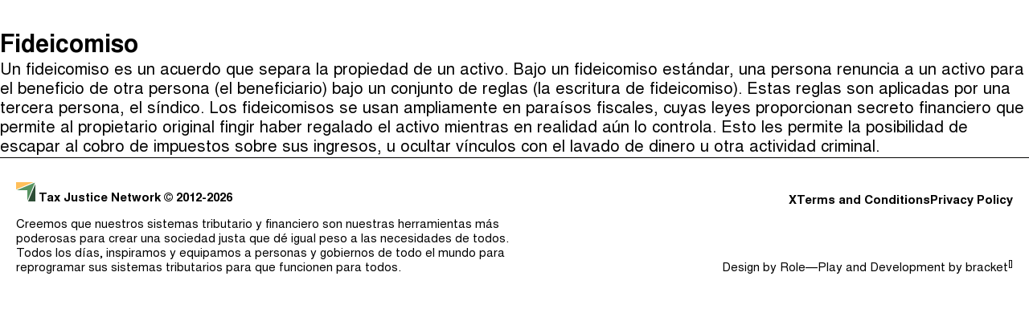

--- FILE ---
content_type: text/html; charset=UTF-8
request_url: https://podcasts.taxjustice.net/es/jargon/fideicomiso/
body_size: 10394
content:
<!DOCTYPE html><html lang="es-ES">
<!--[if lt IE 3]>
__                                  __                  __
|  \                                |  \                |  \
| ▓▓____   ______   ______   _______| ▓▓   __  ______  _| ▓▓_
| ▓▓    \ /      \ |      \ /       \ ▓▓  /  \/      \|   ▓▓ \
| ▓▓▓▓▓▓▓\  ▓▓▓▓▓▓\ \▓▓▓▓▓▓\  ▓▓▓▓▓▓▓ ▓▓_/  ▓▓  ▓▓▓▓▓▓\\▓▓▓▓▓▓
| ▓▓  | ▓▓ ▓▓   \▓▓/      ▓▓ ▓▓     | ▓▓   ▓▓| ▓▓    ▓▓ | ▓▓ __
| ▓▓__/ ▓▓ ▓▓     |  ▓▓▓▓▓▓▓ ▓▓_____| ▓▓▓▓▓▓\| ▓▓▓▓▓▓▓▓ | ▓▓|  \
| ▓▓    ▓▓ ▓▓      \▓▓    ▓▓\▓▓     \ ▓▓  \▓▓\\▓▓     \  \▓▓  ▓▓
\▓▓▓▓▓▓▓ \▓▓       \▓▓▓▓▓▓▓ \▓▓▓▓▓▓▓\▓▓   \▓▓ \▓▓▓▓▓▓▓   \▓▓▓▓site by bracket.gr
<![endif]--><head><script data-no-optimize="1">var litespeed_docref=sessionStorage.getItem("litespeed_docref");litespeed_docref&&(Object.defineProperty(document,"referrer",{get:function(){return litespeed_docref}}),sessionStorage.removeItem("litespeed_docref"));</script> <meta charset="UTF-8"><link data-optimized="2" rel="stylesheet" href="https://podcasts.taxjustice.net/wp-content/litespeed/css/c9672bd72c1efdf5687a94e22f8116dc.css?ver=07e99" /><meta name="viewport" content="width=device-width, initial-scale=1"><link rel="profile" href="http://gmpg.org/xfn/11"><meta name='robots' content='index, follow, max-image-preview:large, max-snippet:-1, max-video-preview:-1' /><link rel="alternate" hreflang="es" href="https://podcasts.taxjustice.net/es/jargon/fideicomiso/" /><title>Fideicomiso - Tax Justice Network Podcasts</title><meta name="description" content="Μonthly podcast show sizzling with the latest developments in the corrupt world of tax havens, financial secrecy and tax dodging." /><link rel="canonical" href="https://podcasts.taxjustice.net/es/jargon/fideicomiso/" /><meta property="og:locale" content="es_ES" /><meta property="og:type" content="article" /><meta property="og:title" content="Fideicomiso - Tax Justice Network Podcasts" /><meta property="og:description" content="Μonthly podcast show sizzling with the latest developments in the corrupt world of tax havens, financial secrecy and tax dodging." /><meta property="og:url" content="https://podcasts.taxjustice.net/es/jargon/fideicomiso/" /><meta property="og:site_name" content="Tax Justice Network Podcasts" /><meta name="twitter:card" content="summary_large_image" /><meta name="twitter:label1" content="Tiempo de lectura" /><meta name="twitter:data1" content="1 minuto" /> <script type="application/ld+json" class="yoast-schema-graph">{"@context":"https://schema.org","@graph":[{"@type":"WebPage","@id":"https://podcasts.taxjustice.net/es/jargon/fideicomiso/","url":"https://podcasts.taxjustice.net/es/jargon/fideicomiso/","name":"Fideicomiso - Tax Justice Network Podcasts","isPartOf":{"@id":"https://podcasts.taxjustice.net/#website"},"datePublished":"2023-12-11T13:34:41+00:00","dateModified":"2023-12-11T13:34:41+00:00","description":"Μonthly podcast show sizzling with the latest developments in the corrupt world of tax havens, financial secrecy and tax dodging.","breadcrumb":{"@id":"https://podcasts.taxjustice.net/es/jargon/fideicomiso/#breadcrumb"},"inLanguage":"es","potentialAction":[{"@type":"ReadAction","target":["https://podcasts.taxjustice.net/es/jargon/fideicomiso/"]}]},{"@type":"BreadcrumbList","@id":"https://podcasts.taxjustice.net/es/jargon/fideicomiso/#breadcrumb","itemListElement":[{"@type":"ListItem","position":1,"name":"Jargon","item":"https://podcasts.taxjustice.net/jargon-buster/"},{"@type":"ListItem","position":2,"name":"Fideicomiso"}]},{"@type":"WebSite","@id":"https://podcasts.taxjustice.net/#website","url":"https://podcasts.taxjustice.net/","name":"Tax Justice Network Podcasts","description":"","potentialAction":[{"@type":"SearchAction","target":{"@type":"EntryPoint","urlTemplate":"https://podcasts.taxjustice.net/?s={search_term_string}"},"query-input":"required name=search_term_string"}],"inLanguage":"es"}]}</script> <link rel='dns-prefetch' href='//code.jquery.com' /><link rel="alternate" title="oEmbed (JSON)" type="application/json+oembed" href="https://podcasts.taxjustice.net/es/wp-json/oembed/1.0/embed?url=https%3A%2F%2Fpodcasts.taxjustice.net%2Fes%2Fjargon%2Ffideicomiso%2F" /><link rel="alternate" title="oEmbed (XML)" type="text/xml+oembed" href="https://podcasts.taxjustice.net/es/wp-json/oembed/1.0/embed?url=https%3A%2F%2Fpodcasts.taxjustice.net%2Fes%2Fjargon%2Ffideicomiso%2F&#038;format=xml" /><style id='wp-img-auto-sizes-contain-inline-css' type='text/css'>img:is([sizes=auto i],[sizes^="auto," i]){contain-intrinsic-size:3000px 1500px}
/*# sourceURL=wp-img-auto-sizes-contain-inline-css */</style><style id='global-styles-inline-css' type='text/css'>:root{--wp--preset--aspect-ratio--square: 1;--wp--preset--aspect-ratio--4-3: 4/3;--wp--preset--aspect-ratio--3-4: 3/4;--wp--preset--aspect-ratio--3-2: 3/2;--wp--preset--aspect-ratio--2-3: 2/3;--wp--preset--aspect-ratio--16-9: 16/9;--wp--preset--aspect-ratio--9-16: 9/16;--wp--preset--color--black: #000000;--wp--preset--color--cyan-bluish-gray: #abb8c3;--wp--preset--color--white: #ffffff;--wp--preset--color--pale-pink: #f78da7;--wp--preset--color--vivid-red: #cf2e2e;--wp--preset--color--luminous-vivid-orange: #ff6900;--wp--preset--color--luminous-vivid-amber: #fcb900;--wp--preset--color--light-green-cyan: #7bdcb5;--wp--preset--color--vivid-green-cyan: #00d084;--wp--preset--color--pale-cyan-blue: #8ed1fc;--wp--preset--color--vivid-cyan-blue: #0693e3;--wp--preset--color--vivid-purple: #9b51e0;--wp--preset--gradient--vivid-cyan-blue-to-vivid-purple: linear-gradient(135deg,rgb(6,147,227) 0%,rgb(155,81,224) 100%);--wp--preset--gradient--light-green-cyan-to-vivid-green-cyan: linear-gradient(135deg,rgb(122,220,180) 0%,rgb(0,208,130) 100%);--wp--preset--gradient--luminous-vivid-amber-to-luminous-vivid-orange: linear-gradient(135deg,rgb(252,185,0) 0%,rgb(255,105,0) 100%);--wp--preset--gradient--luminous-vivid-orange-to-vivid-red: linear-gradient(135deg,rgb(255,105,0) 0%,rgb(207,46,46) 100%);--wp--preset--gradient--very-light-gray-to-cyan-bluish-gray: linear-gradient(135deg,rgb(238,238,238) 0%,rgb(169,184,195) 100%);--wp--preset--gradient--cool-to-warm-spectrum: linear-gradient(135deg,rgb(74,234,220) 0%,rgb(151,120,209) 20%,rgb(207,42,186) 40%,rgb(238,44,130) 60%,rgb(251,105,98) 80%,rgb(254,248,76) 100%);--wp--preset--gradient--blush-light-purple: linear-gradient(135deg,rgb(255,206,236) 0%,rgb(152,150,240) 100%);--wp--preset--gradient--blush-bordeaux: linear-gradient(135deg,rgb(254,205,165) 0%,rgb(254,45,45) 50%,rgb(107,0,62) 100%);--wp--preset--gradient--luminous-dusk: linear-gradient(135deg,rgb(255,203,112) 0%,rgb(199,81,192) 50%,rgb(65,88,208) 100%);--wp--preset--gradient--pale-ocean: linear-gradient(135deg,rgb(255,245,203) 0%,rgb(182,227,212) 50%,rgb(51,167,181) 100%);--wp--preset--gradient--electric-grass: linear-gradient(135deg,rgb(202,248,128) 0%,rgb(113,206,126) 100%);--wp--preset--gradient--midnight: linear-gradient(135deg,rgb(2,3,129) 0%,rgb(40,116,252) 100%);--wp--preset--font-size--small: 13px;--wp--preset--font-size--medium: 20px;--wp--preset--font-size--large: 36px;--wp--preset--font-size--x-large: 42px;--wp--preset--spacing--20: 0.44rem;--wp--preset--spacing--30: 0.67rem;--wp--preset--spacing--40: 1rem;--wp--preset--spacing--50: 1.5rem;--wp--preset--spacing--60: 2.25rem;--wp--preset--spacing--70: 3.38rem;--wp--preset--spacing--80: 5.06rem;--wp--preset--shadow--natural: 6px 6px 9px rgba(0, 0, 0, 0.2);--wp--preset--shadow--deep: 12px 12px 50px rgba(0, 0, 0, 0.4);--wp--preset--shadow--sharp: 6px 6px 0px rgba(0, 0, 0, 0.2);--wp--preset--shadow--outlined: 6px 6px 0px -3px rgb(255, 255, 255), 6px 6px rgb(0, 0, 0);--wp--preset--shadow--crisp: 6px 6px 0px rgb(0, 0, 0);}:where(.is-layout-flex){gap: 0.5em;}:where(.is-layout-grid){gap: 0.5em;}body .is-layout-flex{display: flex;}.is-layout-flex{flex-wrap: wrap;align-items: center;}.is-layout-flex > :is(*, div){margin: 0;}body .is-layout-grid{display: grid;}.is-layout-grid > :is(*, div){margin: 0;}:where(.wp-block-columns.is-layout-flex){gap: 2em;}:where(.wp-block-columns.is-layout-grid){gap: 2em;}:where(.wp-block-post-template.is-layout-flex){gap: 1.25em;}:where(.wp-block-post-template.is-layout-grid){gap: 1.25em;}.has-black-color{color: var(--wp--preset--color--black) !important;}.has-cyan-bluish-gray-color{color: var(--wp--preset--color--cyan-bluish-gray) !important;}.has-white-color{color: var(--wp--preset--color--white) !important;}.has-pale-pink-color{color: var(--wp--preset--color--pale-pink) !important;}.has-vivid-red-color{color: var(--wp--preset--color--vivid-red) !important;}.has-luminous-vivid-orange-color{color: var(--wp--preset--color--luminous-vivid-orange) !important;}.has-luminous-vivid-amber-color{color: var(--wp--preset--color--luminous-vivid-amber) !important;}.has-light-green-cyan-color{color: var(--wp--preset--color--light-green-cyan) !important;}.has-vivid-green-cyan-color{color: var(--wp--preset--color--vivid-green-cyan) !important;}.has-pale-cyan-blue-color{color: var(--wp--preset--color--pale-cyan-blue) !important;}.has-vivid-cyan-blue-color{color: var(--wp--preset--color--vivid-cyan-blue) !important;}.has-vivid-purple-color{color: var(--wp--preset--color--vivid-purple) !important;}.has-black-background-color{background-color: var(--wp--preset--color--black) !important;}.has-cyan-bluish-gray-background-color{background-color: var(--wp--preset--color--cyan-bluish-gray) !important;}.has-white-background-color{background-color: var(--wp--preset--color--white) !important;}.has-pale-pink-background-color{background-color: var(--wp--preset--color--pale-pink) !important;}.has-vivid-red-background-color{background-color: var(--wp--preset--color--vivid-red) !important;}.has-luminous-vivid-orange-background-color{background-color: var(--wp--preset--color--luminous-vivid-orange) !important;}.has-luminous-vivid-amber-background-color{background-color: var(--wp--preset--color--luminous-vivid-amber) !important;}.has-light-green-cyan-background-color{background-color: var(--wp--preset--color--light-green-cyan) !important;}.has-vivid-green-cyan-background-color{background-color: var(--wp--preset--color--vivid-green-cyan) !important;}.has-pale-cyan-blue-background-color{background-color: var(--wp--preset--color--pale-cyan-blue) !important;}.has-vivid-cyan-blue-background-color{background-color: var(--wp--preset--color--vivid-cyan-blue) !important;}.has-vivid-purple-background-color{background-color: var(--wp--preset--color--vivid-purple) !important;}.has-black-border-color{border-color: var(--wp--preset--color--black) !important;}.has-cyan-bluish-gray-border-color{border-color: var(--wp--preset--color--cyan-bluish-gray) !important;}.has-white-border-color{border-color: var(--wp--preset--color--white) !important;}.has-pale-pink-border-color{border-color: var(--wp--preset--color--pale-pink) !important;}.has-vivid-red-border-color{border-color: var(--wp--preset--color--vivid-red) !important;}.has-luminous-vivid-orange-border-color{border-color: var(--wp--preset--color--luminous-vivid-orange) !important;}.has-luminous-vivid-amber-border-color{border-color: var(--wp--preset--color--luminous-vivid-amber) !important;}.has-light-green-cyan-border-color{border-color: var(--wp--preset--color--light-green-cyan) !important;}.has-vivid-green-cyan-border-color{border-color: var(--wp--preset--color--vivid-green-cyan) !important;}.has-pale-cyan-blue-border-color{border-color: var(--wp--preset--color--pale-cyan-blue) !important;}.has-vivid-cyan-blue-border-color{border-color: var(--wp--preset--color--vivid-cyan-blue) !important;}.has-vivid-purple-border-color{border-color: var(--wp--preset--color--vivid-purple) !important;}.has-vivid-cyan-blue-to-vivid-purple-gradient-background{background: var(--wp--preset--gradient--vivid-cyan-blue-to-vivid-purple) !important;}.has-light-green-cyan-to-vivid-green-cyan-gradient-background{background: var(--wp--preset--gradient--light-green-cyan-to-vivid-green-cyan) !important;}.has-luminous-vivid-amber-to-luminous-vivid-orange-gradient-background{background: var(--wp--preset--gradient--luminous-vivid-amber-to-luminous-vivid-orange) !important;}.has-luminous-vivid-orange-to-vivid-red-gradient-background{background: var(--wp--preset--gradient--luminous-vivid-orange-to-vivid-red) !important;}.has-very-light-gray-to-cyan-bluish-gray-gradient-background{background: var(--wp--preset--gradient--very-light-gray-to-cyan-bluish-gray) !important;}.has-cool-to-warm-spectrum-gradient-background{background: var(--wp--preset--gradient--cool-to-warm-spectrum) !important;}.has-blush-light-purple-gradient-background{background: var(--wp--preset--gradient--blush-light-purple) !important;}.has-blush-bordeaux-gradient-background{background: var(--wp--preset--gradient--blush-bordeaux) !important;}.has-luminous-dusk-gradient-background{background: var(--wp--preset--gradient--luminous-dusk) !important;}.has-pale-ocean-gradient-background{background: var(--wp--preset--gradient--pale-ocean) !important;}.has-electric-grass-gradient-background{background: var(--wp--preset--gradient--electric-grass) !important;}.has-midnight-gradient-background{background: var(--wp--preset--gradient--midnight) !important;}.has-small-font-size{font-size: var(--wp--preset--font-size--small) !important;}.has-medium-font-size{font-size: var(--wp--preset--font-size--medium) !important;}.has-large-font-size{font-size: var(--wp--preset--font-size--large) !important;}.has-x-large-font-size{font-size: var(--wp--preset--font-size--x-large) !important;}
/*# sourceURL=global-styles-inline-css */</style><style id='classic-theme-styles-inline-css' type='text/css'>/*! This file is auto-generated */
.wp-block-button__link{color:#fff;background-color:#32373c;border-radius:9999px;box-shadow:none;text-decoration:none;padding:calc(.667em + 2px) calc(1.333em + 2px);font-size:1.125em}.wp-block-file__button{background:#32373c;color:#fff;text-decoration:none}
/*# sourceURL=/wp-includes/css/classic-themes.min.css */</style> <script id="wpml-cookie-js-extra" type="litespeed/javascript">var wpml_cookies={"wp-wpml_current_language":{"value":"es","expires":1,"path":"/"}};var wpml_cookies={"wp-wpml_current_language":{"value":"es","expires":1,"path":"/"}}</script> <script type="litespeed/javascript" data-src="https://code.jquery.com/jquery-3.7.1.min.js?ver=3.7.1" id="jquery-js"></script> <link rel='shortlink' href='https://podcasts.taxjustice.net/es/?p=3703' /><meta name="generator" content="WPML ver:4.6.7 stt:5,1,4,21,42,2;" /><link rel="icon" href="https://podcasts.taxjustice.net/wp-content/uploads/2023/12/cropped-TJN-Podcasts-favicon-32x32.png" sizes="32x32" /><link rel="icon" href="https://podcasts.taxjustice.net/wp-content/uploads/2023/12/cropped-TJN-Podcasts-favicon-192x192.png" sizes="192x192" /><link rel="apple-touch-icon" href="https://podcasts.taxjustice.net/wp-content/uploads/2023/12/cropped-TJN-Podcasts-favicon-180x180.png" /><meta name="msapplication-TileImage" content="https://podcasts.taxjustice.net/wp-content/uploads/2023/12/cropped-TJN-Podcasts-favicon-270x270.png" /></head><body class="wp-singular jargon-template-default single single-jargon postid-3703 wp-theme-taxcast"><div id="app"><nav class="app-nav hidden"><div class="container-full">
<a title="Tax Justice Network Podcasts" href="https://podcasts.taxjustice.net/"
class="app-nav__brand">
<span class="app-nav__brand__icon">
<svg fill="currentColor" xmlns="http://www.w3.org/2000/svg" width="24.573" height="24.573" viewBox="0 0 24.573 24.573"><path id="Rectangle_6517" data-name="Rectangle 6517" transform="rotate(7 1.344 21.966)" d="M0 0h22.05v22.05H0z"/></svg>            </span>
</a><div class="app-nav__dropdown">
<button class="button-collapse" id="headerDropdown" type="button" data-toggle="collapse"
data-collapse-target="taxCastDropdown">
<span class="app-nav__dropdown__button__title">
The Taxcast                        </span>
<span>(<svg fill="currentColor" xmlns="http://www.w3.org/2000/svg" width="6.72" height="16.56" viewBox="0 0 6.72 16.56"><path id="Path_6961" data-name="Path 6961" d="M5.4.58H4.2v13.24a9.577 9.577 0 00-1.18-.76 5.47 5.47 0 00-1.26-.48.339.339 0 00-.32.36c0 .14.04.22.22.38a10.31 10.31 0 012.74 3.42c.2.36.26.4.44.4.14 0 .26-.14.48-.54a10.568 10.568 0 012.44-3.14c.34-.3.4-.36.4-.52a.339.339 0 00-.32-.36 7.573 7.573 0 00-2.44 1.24z" transform="translate(-1.44 -.58)"/></svg>)</span>
</button><div class="app-nav__dropdown__menu">
<gnd-collapse id="taxCastDropdown" duration="500"><ul class="app-nav__dropdown__list"><li class="app-nav-item">
<a class="app-nav-link"
data-color="#e23b3b"
data-lang="es"
href="https://podcasts.taxjustice.net/es/production/justicia-impositiva/">
Justicia Impositiva                                            </a></li><li class="app-nav-item">
<a class="app-nav-link"
data-color="#3d85f5"
data-lang="ar"
href="https://podcasts.taxjustice.net/ar/production/%d8%a7%d9%84%d8%ac%d8%a8%d8%a7%d9%8a%d8%a9-%d8%a8%d8%a8%d8%b3%d8%a7%d8%b7%d8%a9/">
الجباية ببساطة                                            </a></li><li class="app-nav-item">
<a class="app-nav-link"
data-color="#00c49e"
data-lang="pt-br"
href="https://podcasts.taxjustice.net/pt-br/production/e-da-sua-conta/">
É Da Sua Conta                                            </a></li><li class="app-nav-item">
<a class="app-nav-link"
data-color="#d69400"
data-lang="fr"
href="https://podcasts.taxjustice.net/fr/production/impots-et-justice-sociale/">
Impôts et Justice Sociale                                            </a></li><li class="app-nav-item">
<a class="app-nav-link"
data-color="#ccb600"
data-lang="en"
href="https://podcasts.taxjustice.net/production/the-corruption-diaries/">
The Corruption Diaries                                            </a></li><li class="app-nav-item">
<a class="app-nav-link"
data-color="#c240ff"
data-lang="hi"
href="https://podcasts.taxjustice.net/hi/production/unequal-india-decoded/">
Unequal India Decoded                                            </a></li></ul>
</gnd-collapse></div></div><div class="app-nav__toggler">
<burger-toggle>
<button title="Main Menu" id="mainMenu" data-collapse-target="mainDropdownMenu"
data-toggle="collapse" class="burger"
type="button">
<span></span>
</button>
</burger-toggle></div><div class="app-nav__collapse">
<gnd-collapse id="mainDropdownMenu" duration="500"><ul class="app-nav__collapse__list"><li class="app-nav-item">
<a title="episodes" class="app-nav-link"
href="https://podcasts.taxjustice.net/production/taxcast/">
Episodios                                    (0)
</a></li><li class="app-nav-item">
<a title="host and guests" class="app-nav-link"
href="https://podcasts.taxjustice.net/es/contributors/?prod=21">
Anfitriones e Invitados                                    (0)
</a></li><li class="app-nav-item">
<a title="jargon buster" class="app-nav-link"
href="https://podcasts.taxjustice.net/es/jargon-buster/?prod=21">
Jerga                                </a></li><li class="app-nav-item">
<button title="search button" class="app-nav-link" data-collapse-target="searchDropdown"
data-toggle="collapse"
type="button">
Buscar                                </button></li></ul>
</gnd-collapse></div><div class="app-nav__dropdown__search-menu">
<gnd-collapse id="searchDropdown" duration="500"><div class="app-nav__dropdown__search">
<span class="app-nav__dropdown__search__label">
Buscar                        </span><form role="search" method="get" id="search-form"
action="https://podcasts.taxjustice.net/es/"><div class="input-group">
<label for="search-input" style="display: none;">search-input</label>
<input type="input" class="app-nav__dropdown__search__input"
placeholder="Palabra clave + Enter"
aria-label="search nico" name="s" id="search-input"
value="">
<input type="hidden" name="prod"
value="21"/></div></form>
<button title="Choose production" class="app-nav__dropdown__search__action"
data-collapse-target="searchDropdown"
data-toggle="collapse" type="button">
<svg fill="currentColor" xmlns="http://www.w3.org/2000/svg" width="21.918" height="21.918" viewBox="0 0 21.918 21.918"><path id="Union_74_-_Outline" data-name="Union 74 - Outline" d="M4277.738 20051.441l2.121 2.121-8.838 8.838 8.838 8.838-2.121 2.121-8.838-8.838-8.838 8.838-2.121-2.121 8.838-8.838-8.838-8.838 2.121-2.121 8.838 8.838z" transform="translate(-4257.941 -20051.441)"/></svg>                        </button></div>
</gnd-collapse></div></div></nav><article id="post-3703" class="post-3703 jargon type-jargon status-publish hentry"><header class="entry-header"><h1 class="entry-title">Fideicomiso</h1></header><div class="entry-content"><div style="width:800px"></div><p>Un fideicomiso es un acuerdo que separa la propiedad de un activo. Bajo un fideicomiso estándar, una persona renuncia a un activo para el beneficio de otra persona (el beneficiario) bajo un conjunto de reglas (la escritura de fideicomiso). Estas reglas son aplicadas por una tercera persona, el síndico. Los fideicomisos se usan ampliamente en paraísos fiscales, cuyas leyes proporcionan secreto financiero que permite al propietario original fingir haber regalado el activo mientras en realidad aún lo controla. Esto les permite la posibilidad de escapar al cobro de impuestos sobre sus ingresos, u ocultar vínculos con el lavado de dinero u otra actividad criminal.</p></div></article><footer class="site-footer"><div class="site-footer__inner"><div class="site-footer__col"><div class="site-footer__col__heading">
<a href="https://taxjustice.net/"
target="_blank"><span><svg id="TJN-logo" xmlns="http://www.w3.org/2000/svg" width="24" height="24" viewBox="0 0 24 24"><g id="Group_1446" data-name="Group 1446"><path id="Path_255" data-name="Path 255" d="M164.2 2975.107v9.062l21.63-9.062z" transform="translate(-164.204 -2975.107)" fill="#ffbf5a"/><path id="Path_256" data-name="Path 256" d="M186.279 3000.238h9.062V2978.6z" transform="translate(-171.341 -2976.238)" fill="#2d4d36"/><path id="Path_257" data-name="Path 257" d="M188.021 2975.91l-22.7 9.515H178.5v13.186z" transform="translate(-164.565 -2975.366)" fill="#569361"/></g></svg></span>
Tax Justice Network                    </a>
<span>© 2012-2026</span></div><div class="site-footer__col__description">
Creemos que nuestros sistemas tributario y financiero son nuestras herramientas más poderosas para crear una sociedad justa que dé igual peso a las necesidades de todos. Todos los días, inspiramos y equipamos a personas y gobiernos de todo el mundo para reprogramar sus sistemas tributarios para que funcionen para todos.</div></div><div class="site-footer__col right"><div class="site-footer__col__social">
<a href="https://twitter.com/TaxJusticeNet" target="_blank">X</a>
<a href="https://podcasts.taxjustice.net/es/terminos-y-condiciones/">Terms and Conditions</a>
<a href="https://podcasts.taxjustice.net/es/politica-de-privacidad/">Privacy Policy</a></div><div class="site-footer__col__description">
Design by <a href="https://www.roleplay.gr/" target="_blank">Role—Play</a> and Development by <a
href="https://www.bracket.gr/">bracket<sup>[]</sup></a></div></div></div></footer> <script type="speculationrules">{"prefetch":[{"source":"document","where":{"and":[{"href_matches":"/es/*"},{"not":{"href_matches":["/wp-*.php","/wp-admin/*","/wp-content/uploads/*","/wp-content/*","/wp-content/plugins/*","/wp-content/themes/taxcast/*","/es/*\\?(.+)"]}},{"not":{"selector_matches":"a[rel~=\"nofollow\"]"}},{"not":{"selector_matches":".no-prefetch, .no-prefetch a"}}]},"eagerness":"conservative"}]}</script> <script id="theme-script-js-extra" type="litespeed/javascript">var theme_config={"home":"https://podcasts.taxjustice.net/es/","theme":"https://podcasts.taxjustice.net/wp-content/themes/taxcast","mailchimp":"/wp-json/mailchimp/v1/subscribe","mailchimp_api_key":"b3fa75630cab4fd29050f6945aa64e48-us2","maps_api":"","contributor_profile":"/wp-json/wp/v2/contributor-profile","jargon_episodes":"/wp-json/wp/v2/jargon-episodes"}</script> </div> <script data-no-optimize="1">!function(t,e){"object"==typeof exports&&"undefined"!=typeof module?module.exports=e():"function"==typeof define&&define.amd?define(e):(t="undefined"!=typeof globalThis?globalThis:t||self).LazyLoad=e()}(this,function(){"use strict";function e(){return(e=Object.assign||function(t){for(var e=1;e<arguments.length;e++){var n,a=arguments[e];for(n in a)Object.prototype.hasOwnProperty.call(a,n)&&(t[n]=a[n])}return t}).apply(this,arguments)}function i(t){return e({},it,t)}function o(t,e){var n,a="LazyLoad::Initialized",i=new t(e);try{n=new CustomEvent(a,{detail:{instance:i}})}catch(t){(n=document.createEvent("CustomEvent")).initCustomEvent(a,!1,!1,{instance:i})}window.dispatchEvent(n)}function l(t,e){return t.getAttribute(gt+e)}function c(t){return l(t,bt)}function s(t,e){return function(t,e,n){e=gt+e;null!==n?t.setAttribute(e,n):t.removeAttribute(e)}(t,bt,e)}function r(t){return s(t,null),0}function u(t){return null===c(t)}function d(t){return c(t)===vt}function f(t,e,n,a){t&&(void 0===a?void 0===n?t(e):t(e,n):t(e,n,a))}function _(t,e){nt?t.classList.add(e):t.className+=(t.className?" ":"")+e}function v(t,e){nt?t.classList.remove(e):t.className=t.className.replace(new RegExp("(^|\\s+)"+e+"(\\s+|$)")," ").replace(/^\s+/,"").replace(/\s+$/,"")}function g(t){return t.llTempImage}function b(t,e){!e||(e=e._observer)&&e.unobserve(t)}function p(t,e){t&&(t.loadingCount+=e)}function h(t,e){t&&(t.toLoadCount=e)}function n(t){for(var e,n=[],a=0;e=t.children[a];a+=1)"SOURCE"===e.tagName&&n.push(e);return n}function m(t,e){(t=t.parentNode)&&"PICTURE"===t.tagName&&n(t).forEach(e)}function a(t,e){n(t).forEach(e)}function E(t){return!!t[st]}function I(t){return t[st]}function y(t){return delete t[st]}function A(e,t){var n;E(e)||(n={},t.forEach(function(t){n[t]=e.getAttribute(t)}),e[st]=n)}function k(a,t){var i;E(a)&&(i=I(a),t.forEach(function(t){var e,n;e=a,(t=i[n=t])?e.setAttribute(n,t):e.removeAttribute(n)}))}function L(t,e,n){_(t,e.class_loading),s(t,ut),n&&(p(n,1),f(e.callback_loading,t,n))}function w(t,e,n){n&&t.setAttribute(e,n)}function x(t,e){w(t,ct,l(t,e.data_sizes)),w(t,rt,l(t,e.data_srcset)),w(t,ot,l(t,e.data_src))}function O(t,e,n){var a=l(t,e.data_bg_multi),i=l(t,e.data_bg_multi_hidpi);(a=at&&i?i:a)&&(t.style.backgroundImage=a,n=n,_(t=t,(e=e).class_applied),s(t,ft),n&&(e.unobserve_completed&&b(t,e),f(e.callback_applied,t,n)))}function N(t,e){!e||0<e.loadingCount||0<e.toLoadCount||f(t.callback_finish,e)}function C(t,e,n){t.addEventListener(e,n),t.llEvLisnrs[e]=n}function M(t){return!!t.llEvLisnrs}function z(t){if(M(t)){var e,n,a=t.llEvLisnrs;for(e in a){var i=a[e];n=e,i=i,t.removeEventListener(n,i)}delete t.llEvLisnrs}}function R(t,e,n){var a;delete t.llTempImage,p(n,-1),(a=n)&&--a.toLoadCount,v(t,e.class_loading),e.unobserve_completed&&b(t,n)}function T(o,r,c){var l=g(o)||o;M(l)||function(t,e,n){M(t)||(t.llEvLisnrs={});var a="VIDEO"===t.tagName?"loadeddata":"load";C(t,a,e),C(t,"error",n)}(l,function(t){var e,n,a,i;n=r,a=c,i=d(e=o),R(e,n,a),_(e,n.class_loaded),s(e,dt),f(n.callback_loaded,e,a),i||N(n,a),z(l)},function(t){var e,n,a,i;n=r,a=c,i=d(e=o),R(e,n,a),_(e,n.class_error),s(e,_t),f(n.callback_error,e,a),i||N(n,a),z(l)})}function G(t,e,n){var a,i,o,r,c;t.llTempImage=document.createElement("IMG"),T(t,e,n),E(c=t)||(c[st]={backgroundImage:c.style.backgroundImage}),o=n,r=l(a=t,(i=e).data_bg),c=l(a,i.data_bg_hidpi),(r=at&&c?c:r)&&(a.style.backgroundImage='url("'.concat(r,'")'),g(a).setAttribute(ot,r),L(a,i,o)),O(t,e,n)}function D(t,e,n){var a;T(t,e,n),a=e,e=n,(t=It[(n=t).tagName])&&(t(n,a),L(n,a,e))}function V(t,e,n){var a;a=t,(-1<yt.indexOf(a.tagName)?D:G)(t,e,n)}function F(t,e,n){var a;t.setAttribute("loading","lazy"),T(t,e,n),a=e,(e=It[(n=t).tagName])&&e(n,a),s(t,vt)}function j(t){t.removeAttribute(ot),t.removeAttribute(rt),t.removeAttribute(ct)}function P(t){m(t,function(t){k(t,Et)}),k(t,Et)}function S(t){var e;(e=At[t.tagName])?e(t):E(e=t)&&(t=I(e),e.style.backgroundImage=t.backgroundImage)}function U(t,e){var n;S(t),n=e,u(e=t)||d(e)||(v(e,n.class_entered),v(e,n.class_exited),v(e,n.class_applied),v(e,n.class_loading),v(e,n.class_loaded),v(e,n.class_error)),r(t),y(t)}function $(t,e,n,a){var i;n.cancel_on_exit&&(c(t)!==ut||"IMG"===t.tagName&&(z(t),m(i=t,function(t){j(t)}),j(i),P(t),v(t,n.class_loading),p(a,-1),r(t),f(n.callback_cancel,t,e,a)))}function q(t,e,n,a){var i,o,r=(o=t,0<=pt.indexOf(c(o)));s(t,"entered"),_(t,n.class_entered),v(t,n.class_exited),i=t,o=a,n.unobserve_entered&&b(i,o),f(n.callback_enter,t,e,a),r||V(t,n,a)}function H(t){return t.use_native&&"loading"in HTMLImageElement.prototype}function B(t,i,o){t.forEach(function(t){return(a=t).isIntersecting||0<a.intersectionRatio?q(t.target,t,i,o):(e=t.target,n=t,a=i,t=o,void(u(e)||(_(e,a.class_exited),$(e,n,a,t),f(a.callback_exit,e,n,t))));var e,n,a})}function J(e,n){var t;et&&!H(e)&&(n._observer=new IntersectionObserver(function(t){B(t,e,n)},{root:(t=e).container===document?null:t.container,rootMargin:t.thresholds||t.threshold+"px"}))}function K(t){return Array.prototype.slice.call(t)}function Q(t){return t.container.querySelectorAll(t.elements_selector)}function W(t){return c(t)===_t}function X(t,e){return e=t||Q(e),K(e).filter(u)}function Y(e,t){var n;(n=Q(e),K(n).filter(W)).forEach(function(t){v(t,e.class_error),r(t)}),t.update()}function t(t,e){var n,a,t=i(t);this._settings=t,this.loadingCount=0,J(t,this),n=t,a=this,Z&&window.addEventListener("online",function(){Y(n,a)}),this.update(e)}var Z="undefined"!=typeof window,tt=Z&&!("onscroll"in window)||"undefined"!=typeof navigator&&/(gle|ing|ro)bot|crawl|spider/i.test(navigator.userAgent),et=Z&&"IntersectionObserver"in window,nt=Z&&"classList"in document.createElement("p"),at=Z&&1<window.devicePixelRatio,it={elements_selector:".lazy",container:tt||Z?document:null,threshold:300,thresholds:null,data_src:"src",data_srcset:"srcset",data_sizes:"sizes",data_bg:"bg",data_bg_hidpi:"bg-hidpi",data_bg_multi:"bg-multi",data_bg_multi_hidpi:"bg-multi-hidpi",data_poster:"poster",class_applied:"applied",class_loading:"litespeed-loading",class_loaded:"litespeed-loaded",class_error:"error",class_entered:"entered",class_exited:"exited",unobserve_completed:!0,unobserve_entered:!1,cancel_on_exit:!0,callback_enter:null,callback_exit:null,callback_applied:null,callback_loading:null,callback_loaded:null,callback_error:null,callback_finish:null,callback_cancel:null,use_native:!1},ot="src",rt="srcset",ct="sizes",lt="poster",st="llOriginalAttrs",ut="loading",dt="loaded",ft="applied",_t="error",vt="native",gt="data-",bt="ll-status",pt=[ut,dt,ft,_t],ht=[ot],mt=[ot,lt],Et=[ot,rt,ct],It={IMG:function(t,e){m(t,function(t){A(t,Et),x(t,e)}),A(t,Et),x(t,e)},IFRAME:function(t,e){A(t,ht),w(t,ot,l(t,e.data_src))},VIDEO:function(t,e){a(t,function(t){A(t,ht),w(t,ot,l(t,e.data_src))}),A(t,mt),w(t,lt,l(t,e.data_poster)),w(t,ot,l(t,e.data_src)),t.load()}},yt=["IMG","IFRAME","VIDEO"],At={IMG:P,IFRAME:function(t){k(t,ht)},VIDEO:function(t){a(t,function(t){k(t,ht)}),k(t,mt),t.load()}},kt=["IMG","IFRAME","VIDEO"];return t.prototype={update:function(t){var e,n,a,i=this._settings,o=X(t,i);{if(h(this,o.length),!tt&&et)return H(i)?(e=i,n=this,o.forEach(function(t){-1!==kt.indexOf(t.tagName)&&F(t,e,n)}),void h(n,0)):(t=this._observer,i=o,t.disconnect(),a=t,void i.forEach(function(t){a.observe(t)}));this.loadAll(o)}},destroy:function(){this._observer&&this._observer.disconnect(),Q(this._settings).forEach(function(t){y(t)}),delete this._observer,delete this._settings,delete this.loadingCount,delete this.toLoadCount},loadAll:function(t){var e=this,n=this._settings;X(t,n).forEach(function(t){b(t,e),V(t,n,e)})},restoreAll:function(){var e=this._settings;Q(e).forEach(function(t){U(t,e)})}},t.load=function(t,e){e=i(e);V(t,e)},t.resetStatus=function(t){r(t)},Z&&function(t,e){if(e)if(e.length)for(var n,a=0;n=e[a];a+=1)o(t,n);else o(t,e)}(t,window.lazyLoadOptions),t});!function(e,t){"use strict";function a(){t.body.classList.add("litespeed_lazyloaded")}function n(){console.log("[LiteSpeed] Start Lazy Load Images"),d=new LazyLoad({elements_selector:"[data-lazyloaded]",callback_finish:a}),o=function(){d.update()},e.MutationObserver&&new MutationObserver(o).observe(t.documentElement,{childList:!0,subtree:!0,attributes:!0})}var d,o;e.addEventListener?e.addEventListener("load",n,!1):e.attachEvent("onload",n)}(window,document);</script><script data-no-optimize="1">var litespeed_vary=document.cookie.replace(/(?:(?:^|.*;\s*)_lscache_vary\s*\=\s*([^;]*).*$)|^.*$/,"");litespeed_vary||fetch("/wp-content/plugins/litespeed-cache/guest.vary.php",{method:"POST",cache:"no-cache",redirect:"follow"}).then(e=>e.json()).then(e=>{console.log(e),e.hasOwnProperty("reload")&&"yes"==e.reload&&(sessionStorage.setItem("litespeed_docref",document.referrer),window.location.reload(!0))});</script><script data-optimized="1" type="litespeed/javascript" data-src="https://podcasts.taxjustice.net/wp-content/litespeed/js/83dd2271e226c491dff9124265fc4498.js?ver=07e99"></script><script>const litespeed_ui_events=["mouseover","click","keydown","wheel","touchmove","touchstart"];var urlCreator=window.URL||window.webkitURL;function litespeed_load_delayed_js_force(){console.log("[LiteSpeed] Start Load JS Delayed"),litespeed_ui_events.forEach(e=>{window.removeEventListener(e,litespeed_load_delayed_js_force,{passive:!0})}),document.querySelectorAll("iframe[data-litespeed-src]").forEach(e=>{e.setAttribute("src",e.getAttribute("data-litespeed-src"))}),"loading"==document.readyState?window.addEventListener("DOMContentLoaded",litespeed_load_delayed_js):litespeed_load_delayed_js()}litespeed_ui_events.forEach(e=>{window.addEventListener(e,litespeed_load_delayed_js_force,{passive:!0})});async function litespeed_load_delayed_js(){let t=[];for(var d in document.querySelectorAll('script[type="litespeed/javascript"]').forEach(e=>{t.push(e)}),t)await new Promise(e=>litespeed_load_one(t[d],e));document.dispatchEvent(new Event("DOMContentLiteSpeedLoaded")),window.dispatchEvent(new Event("DOMContentLiteSpeedLoaded"))}function litespeed_load_one(t,e){console.log("[LiteSpeed] Load ",t);var d=document.createElement("script");d.addEventListener("load",e),d.addEventListener("error",e),t.getAttributeNames().forEach(e=>{"type"!=e&&d.setAttribute("data-src"==e?"src":e,t.getAttribute(e))});let a=!(d.type="text/javascript");!d.src&&t.textContent&&(d.src=litespeed_inline2src(t.textContent),a=!0),t.after(d),t.remove(),a&&e()}function litespeed_inline2src(t){try{var d=urlCreator.createObjectURL(new Blob([t.replace(/^(?:<!--)?(.*?)(?:-->)?$/gm,"$1")],{type:"text/javascript"}))}catch(e){d="data:text/javascript;base64,"+btoa(t.replace(/^(?:<!--)?(.*?)(?:-->)?$/gm,"$1"))}return d}</script></body></html>
<!-- Page optimized by LiteSpeed Cache @2026-01-22 12:18:36 -->

<!-- Page cached by LiteSpeed Cache 6.0.0.1 on 2026-01-22 12:18:36 -->
<!-- Guest Mode -->
<!-- QUIC.cloud UCSS in queue -->